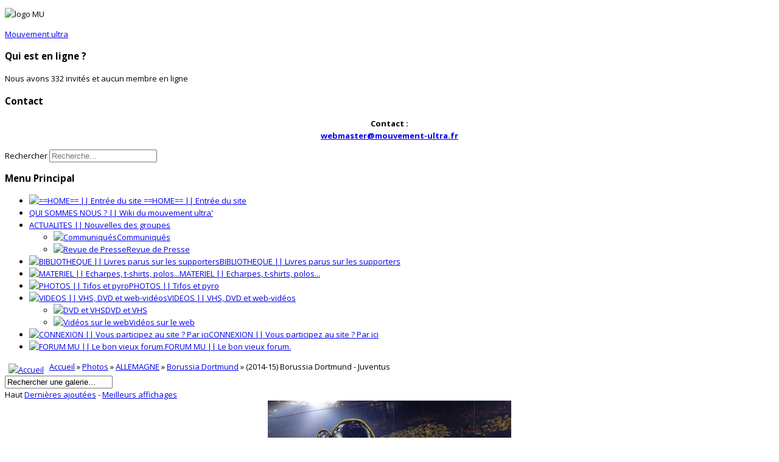

--- FILE ---
content_type: text/html; charset=utf-8
request_url: http://www.mouvement-ultra.fr/index.php/multimedia/tof-borussia/2014-15-borussia-dortmund-juventus-3583
body_size: 9455
content:

<!doctype html>
<html prefix="og: http://ogp.me/ns#" lang="fr-fr" dir="ltr">
	<head>
		
		<meta name="viewport" content="width=device-width, initial-scale=1, shrink-to-fit=no">
		<meta charset="utf-8" />
	<base href="http://www.mouvement-ultra.fr/index.php/multimedia/tof-borussia/2014-15-borussia-dortmund-juventus-3583" />
	<meta name="keywords" content="ultras, fans, supporters, france, football, kop, virage, curva, fondo, tribunes" />
	<meta name="author" content="Südtribüne" />
	<meta name="description" content="Photos" />
	<meta name="generator" content="Joomla! - Open Source Content Management" />
	<title>Photos - Catégorie: Borussia Dortmund - Image:  (2014-15) Borussia Dortmund - Juventus</title>
	<link href="/images/logo_MU.png" rel="shortcut icon" type="image/vnd.microsoft.icon" />
	<link href="http://www.mouvement-ultra.fr/index.php/component/search/?Itemid=464&amp;id=3583&amp;format=opensearch" rel="search" title="Valider Mouvement ultra Site officiel" type="application/opensearchdescription+xml" />
	<link href="https://cdnjs.cloudflare.com/ajax/libs/simple-line-icons/2.4.1/css/simple-line-icons.min.css" rel="stylesheet" />
	<link href="/components/com_k2/css/k2.css?v=2.14" rel="stylesheet" />
	<link href="http://www.mouvement-ultra.fr/media/joomgallery/css/joom_settings.css" rel="stylesheet" />
	<link href="http://www.mouvement-ultra.fr/media/joomgallery/css/joomgallery.css" rel="stylesheet" />
	<link href="/media/system/css/modal.css?80c51b1adeed575b35421e447e956405" rel="stylesheet" />
	<link href="//fonts.googleapis.com/css?family=Open Sans:100,100i,200,200i,300,300i,400,400i,500,500i,600,600i,700,700i,800,800i,900,900i&subset=cyrillic&display=swap" rel="stylesheet" media="none" onload="media=&quot;all&quot;" />
	<link href="//fonts.googleapis.com/css?family=Oswald:100,100i,200,200i,300,300i,400,400i,500,500i,600,600i,700,700i,800,800i,900,900i&subset=cyrillic&display=swap" rel="stylesheet" media="none" onload="media=&quot;all&quot;" />
	<link href="/templates/lt_news/css/bootstrap.min.css" rel="stylesheet" />
	<link href="/plugins/system/helixultimate/assets/css/system-j3.min.css" rel="stylesheet" />
	<link href="/templates/lt_news/css/font-awesome.min.css" rel="stylesheet" />
	<link href="/templates/lt_news/css/v4-shims.min.css" rel="stylesheet" />
	<link href="/templates/lt_news/css/template.css" rel="stylesheet" />
	<link href="/templates/lt_news/css/presets/default.css" rel="stylesheet" />
	<link href="/templates/lt_news/css/font-awesome5.min.css" rel="stylesheet" />
	<link href="/templates/lt_news/css/custom.css" rel="stylesheet" />
	<style>
body.site {background-image: url(/images/roots-football2.jpg);background-repeat: inherit;background-size: inherit;background-attachment: inherit;background-position: 50% 50%;}.mfp_default_skin_default .mfp_default_item .mfp_default_title a {
font-size: 0.7em !important;
}body{font-family: 'Open Sans', sans-serif;font-size: 13px;line-height: 1.56;text-decoration: none;}
@media (min-width:768px) and (max-width:991px){body{font-size: 14px;}
}
@media (max-width:767px){body{font-size: 13px;}
}
h1{font-family: 'Oswald', sans-serif;font-size: 13px;text-decoration: none;}
.sp-megamenu-parent > li > a, .sp-megamenu-parent > li > span, .sp-megamenu-parent .sp-dropdown li.sp-menu-item > a{font-family: 'Oswald', sans-serif;font-size: 13px;font-weight: 100;text-decoration: none;}
.menu.nav-pills > li > a, .menu.nav-pills > li > span, .menu.nav-pills .sp-dropdown li.sp-menu-item > a{font-family: 'Oswald', sans-serif;font-size: 13px;font-weight: 100;text-decoration: none;}

	</style>
	<script type="application/json" class="joomla-script-options new">{"csrf.token":"7ecc07418dd5d5fd6eddd3baa56a7c89","system.paths":{"root":"","base":""},"data":{"breakpoints":{"tablet":991,"mobile":480},"header":{"stickyOffset":"0"}}}</script>
	<script src="/media/jui/js/jquery.min.js?80c51b1adeed575b35421e447e956405"></script>
	<script src="/media/jui/js/jquery-noconflict.js?80c51b1adeed575b35421e447e956405"></script>
	<script src="/media/jui/js/jquery-migrate.min.js?80c51b1adeed575b35421e447e956405"></script>
	<script src="/media/k2/assets/js/k2.frontend.js?v=2.14&sitepath=/"></script>
	<script src="/media/system/js/mootools-core.js?80c51b1adeed575b35421e447e956405"></script>
	<script src="/media/system/js/core.js?80c51b1adeed575b35421e447e956405"></script>
	<script src="/media/system/js/mootools-more.js?80c51b1adeed575b35421e447e956405"></script>
	<script src="/media/system/js/modal.js?80c51b1adeed575b35421e447e956405"></script>
	<script src="http://www.mouvement-ultra.fr/media/joomgallery/js/detail.js"></script>
	<script src="/templates/lt_news/js/bootstrap.bundle.min.js"></script>
	<script src="/templates/lt_news/js/main.js"></script>
	<script src="/templates/lt_news/js/custom.js"></script>
	<script>
window.addEvent('domready', function(){
        new Fx.Accordion
        (
          $$('h4.joomgallery-toggler'),
          $$('div.joomgallery-slider'),
          {
            onActive: function(toggler, i)
            {
              toggler.addClass('joomgallery-toggler-down');
              toggler.removeClass('joomgallery-toggler');
            },
            onBackground: function(toggler, i)
            {
              toggler.addClass('joomgallery-toggler');
              toggler.removeClass('joomgallery-toggler-down');
            },
            duration         : 0,
            display          : 0,
            initialDisplayFx : 0,
            opacity          : 1,
            alwaysHide       : 0
           });
        });function joom_startslideshow() {
  document.jg_slideshow_form.submit();
}
document.onkeydown = joom_cursorchange;
		jQuery(function($) {
			SqueezeBox.initialize({});
			initSqueezeBox();
			$(document).on('subform-row-add', initSqueezeBox);

			function initSqueezeBox(event, container)
			{
				SqueezeBox.assign($(container || document).find('a.modal').get(), {
					parse: 'rel'
				});
			}
		});

		window.jModalClose = function () {
			SqueezeBox.close();
		};

		// Add extra modal close functionality for tinyMCE-based editors
		document.onreadystatechange = function () {
			if (document.readyState == 'interactive' && typeof tinyMCE != 'undefined' && tinyMCE)
			{
				if (typeof window.jModalClose_no_tinyMCE === 'undefined')
				{
					window.jModalClose_no_tinyMCE = typeof(jModalClose) == 'function'  ?  jModalClose  :  false;

					jModalClose = function () {
						if (window.jModalClose_no_tinyMCE) window.jModalClose_no_tinyMCE.apply(this, arguments);
						tinyMCE.activeEditor.windowManager.close();
					};
				}

				if (typeof window.SqueezeBoxClose_no_tinyMCE === 'undefined')
				{
					if (typeof(SqueezeBox) == 'undefined')  SqueezeBox = {};
					window.SqueezeBoxClose_no_tinyMCE = typeof(SqueezeBox.close) == 'function'  ?  SqueezeBox.close  :  false;

					SqueezeBox.close = function () {
						if (window.SqueezeBoxClose_no_tinyMCE)  window.SqueezeBoxClose_no_tinyMCE.apply(this, arguments);
						tinyMCE.activeEditor.windowManager.close();
					};
				}
			}
		};
		template="lt_news";
	</script>
	</head>
	<body class="site helix-ultimate hu com_joomgallery com-joomgallery view-detail layout-default task-none itemid-464 fr-fr ltr layout-boxed offcanvas-init offcanvs-position-left">

		
		
		<div class="body-wrapper">
			<div class="body-innerwrapper">
								
<header id="sp-header" >

						<div class="container">
				<div class="container-inner">
			
	
<div class="row">
	<div id="sp-logo" class="col-lg-3 "><div class="sp-column  d-flex align-items-center"><div class="sp-module "><div class="sp-module-content">

<div class="custom"  >
	<p><img src="/images/logo_MU.png" alt="logo MU" width="217" height="191" /></p></div>
</div></div><a id="offcanvas-toggler" aria-label="Menu" class="offcanvas-toggler-left d-flex align-items-center" href="#" aria-hidden="true" title="Menu"><div class="burger-icon"><span></span><span></span><span></span></div></a><span class="logo"><a href="/">Mouvement ultra</a></span></div></div><div id="sp-toolbar-r" class="col-lg-6 "><div class="sp-column  d-flex align-items-center"><div class="sp-module "><h3 class="sp-module-title">Qui est en ligne ?</h3><div class="sp-module-content">
			<p>Nous avons 332&#160;invités et aucun membre en ligne</p>

</div></div><div class="sp-module "><h3 class="sp-module-title">Contact</h3><div class="sp-module-content">

<div class="custom"  >
	<p style="text-align: center;"><strong><strong>Contact</strong> :<span style="text-decoration: underline;"><br /><a href="mailto:webmaster@mouvement-ultra.fr">webmaster@mouvement-ultra.fr</a></span></strong></p></div>
</div></div></div></div><div id="sp-search" class="col-lg-3 "><div class="sp-column  d-flex align-items-center"><div class="sp-module "><div class="sp-module-content"><div class="search">
	<form action="/index.php/multimedia" method="post">
		<label for="mod-search-searchword97" class="hide-label">Rechercher</label> <input name="searchword" id="mod-search-searchword97" class="form-control" type="search" placeholder="Recherche...">		<input type="hidden" name="task" value="search">
		<input type="hidden" name="option" value="com_search">
		<input type="hidden" name="Itemid" value="464">
	</form>
</div>
</div></div></div></div></div>
							</div>
			</div>
			
	</header>

<section id="sp-main-body" >

									
	
<div class="row">
	<aside id="sp-menu" class="col-lg-4 "><div class="sp-column "><div class="sp-module _menu"><h3 class="sp-module-title">Menu Principal</h3><div class="sp-module-content"><ul class="menu">
<li class="item-87 default"><a href="/index.php" title="Accueil"><img src="/images/M_images/home.png" alt=" ==HOME== || Entrée du site" /><span class="image-title"> ==HOME== || Entrée du site</span></a></li><li class="item-37"><a href="/index.php/qui-sommes-nous" >QUI SOMMES NOUS ? || Wiki du mouvement ultra'</a></li><li class="item-50 menu-deeper menu-parent"><a href="/index.php/tinformations" title="Actualités">ACTUALITES || Nouvelles des groupes</a><ul class="menu-child"><li class="item-145"><a href="/index.php/tinformations/comm" ><img src="/images/M_images/communique.png" alt="Communiqués" /><span class="image-title">Communiqués</span></a></li><li class="item-77"><a href="/index.php/tinformations/revue-presse" title="Revue de Presse"><img src="/images/M_images/presse.png" alt="Revue de Presse" /><span class="image-title">Revue de Presse</span></a></li></ul></li><li class="item-75"><a href="/index.php/livres-menu" title="Bibliothèque"><img src="/images/M_images/livre.png" alt="BIBLIOTHEQUE || Livres parus sur les supporters" /><span class="image-title">BIBLIOTHEQUE || Livres parus sur les supporters</span></a></li><li class="item-84"><a href="/index.php/matos" ><img src="/images/M_images/table.png" alt="MATERIEL || Echarpes, t-shirts, polos..." /><span class="image-title">MATERIEL || Echarpes, t-shirts, polos...</span></a></li><li class="item-143"><a href="/index.php/photos" ><img src="/images/M_images/photo.png" alt="PHOTOS || Tifos et pyro" /><span class="image-title">PHOTOS || Tifos et pyro</span></a></li><li class="item-240 menu-deeper menu-parent"><a href="/index.php/videos" title="videos"><img src="/images/M_images/videos.png" alt="VIDEOS || VHS, DVD et web-vidéos" /><span class="image-title">VIDEOS || VHS, DVD et web-vidéos</span></a><ul class="menu-child"><li class="item-80"><a href="/index.php/videos/video-vhs" ><img src="/images/M_images/dvd.jpg" alt="DVD et VHS" /><span class="image-title">DVD et VHS</span></a></li><li class="item-86"><a href="/index.php/videos/videos-online" ><img src="/images/M_images/youtube.png" alt="Vidéos sur le web" /><span class="image-title">Vidéos sur le web</span></a></li></ul></li><li class="item-142"><a href="/index.php/connexion" ><img src="/images/M_images/lock-icon.png" alt="CONNEXION || Vous participez au site ? Par ici" /><span class="image-title">CONNEXION || Vous participez au site ? Par ici</span></a></li><li class="item-57"><a href="http://forum.mouvement-ultra.fr/" title="forum" target="_blank" rel="noopener noreferrer"><img src="/images/M_images/forum.png" alt="FORUM MU || Le bon vieux forum." /><span class="image-title">FORUM MU || Le bon vieux forum.</span></a></li></ul>
</div></div></div></aside>
<div id="sp-component" class="col-lg-8 ">
	<div class="sp-column ">
		<div id="system-message-container" aria-live="polite">
			</div>


		
		
<div class="gallery">
  <div class="jg_pathway" >
    <a href="/index.php/multimedia">
      <img src="http://www.mouvement-ultra.fr/media/joomgallery/images/home.png" alt="Accueil" class="pngfile jg_icon jg-icon-home" hspace="6" border="0" align="middle" /></a>
    <a href="/index.php/multimedia" class="jg_pathitem">Accueil</a> &raquo; <a href="/index.php/multimedia/photos" class="jg_pathitem">Photos</a> &raquo; <a href="/index.php/multimedia/tof-allemagne" class="jg_pathitem">ALLEMAGNE</a> &raquo; <a href="/index.php/multimedia/tof-borussia" class="jg_pathitem">Borussia Dortmund</a> &raquo; (2014-15) Borussia Dortmund - Juventus  </div>
  <div class="jg_search">
    <form action="/index.php/multimedia/search" method="post">
      <input title="Rechercher une galerie..." type="text" name="sstring" class="inputbox" onblur="if(this.value=='') this.value='Rechercher une galerie...';" onfocus="if(this.value=='Rechercher une galerie...') this.value='';" value="Rechercher une galerie..." />
    </form>
  </div>
  <div class="jg_toplist">
    Haut    <a href="/index.php/multimedia/dernieres-ajoutees">
      Dernières ajoutées</a>
    -
    <a href="/index.php/multimedia/meilleurs-affichages">
      Meilleurs affichages</a>
  </div>
  <a name="joomimg"></a>
  <div id="jg_dtl_photo" class="jg_dtl_photo" style="text-align:center;">
    <a title="(2014-15) Borussia Dortmund - Juventus" href="/index.php/multimedia/image?view=image&amp;format=raw&amp;type=orig&amp;id=3583" target="_blank">
      <img src="/index.php/multimedia/image?view=image&amp;format=raw&amp;type=img&amp;id=3583" class="jg_photo" id="jg_photo_big" width="400" height="239" alt="(2014-15) Borussia Dortmund - Juventus"  />
    </a>
  </div>
  <div class="jg_displaynone">
    <form name="jg_slideshow_form" target="_top" method="post" action="">
      <input type="hidden" name="jg_number" value="3583" readonly="readonly" />
      <input type="hidden" name="slideshow" value="1" readonly="readonly" />
    </form>
  </div>
  <div class="jg_displaynone" id="jg_displaynone">
    <a href="javascript:joom_startslideshow()" class="hasHint" title="&lt;div class=&quot;tip-title&quot;&gt;Diaporama&lt;/div&gt;&lt;div class=&quot;tip-text&quot;&gt;Lire&lt;/div&gt;">
      <img src="http://www.mouvement-ultra.fr/media/joomgallery/images/control_play.png" alt="Lire" class="pngfile jg_icon jg-icon-control_play" /></a>
    <a href="javascript:photo.goon()" style="visibility:hidden; display:inline;"></a>
    <span class="hasHint" title="&lt;div class=&quot;tip-title&quot;&gt;Diaporama&lt;/div&gt;&lt;div class=&quot;tip-text&quot;&gt;Stop&lt;/div&gt;">
      <img src="http://www.mouvement-ultra.fr/media/joomgallery/images/control_stop_gr.png" alt="Voir en plein écran" class="pngfile jg_icon jg-icon-control_stop_gr" />    </span>
  </div>
  <div class="jg_detailnavislide" id="jg_detailnavislide">
    <div class="jg_no_script">
      [Activer le JavaScript afin de voir le diaporama]    </div>
  </div>
  <script type="text/javascript">
    document.getElementById('jg_displaynone').className = 'jg_detailnavislide';
    document.getElementById('jg_detailnavislide').className = 'jg_displaynone';
  </script>
  <div class="jg_detailnavi">
    <div class="jg_detailnaviprev">
      <form  name="form_jg_back_link" action="/index.php/multimedia/tof-borussia/2014-15-borussia-dortmund-eintracht-francfort-3716#joomimg">
        <input type="hidden" name="jg_back_link" readonly="readonly" />
      </form>
      <a href="/index.php/multimedia/tof-borussia/2014-15-borussia-dortmund-eintracht-francfort-3716#joomimg">
        <img src="http://www.mouvement-ultra.fr/media/joomgallery/images/arrow_left.png" alt="Précédente" class="pngfile jg_icon jg-icon-arrow_left" /></a>
      <a href="/index.php/multimedia/tof-borussia/2014-15-borussia-dortmund-eintracht-francfort-3716#joomimg">
        Précédente</a>
      <br />Image 19 sur 42      &nbsp;
    </div>
    <div class="jg_iconbar">
      <a title="(2014-15) Borussia Dortmund - Juventus" href="/index.php/multimedia/image?view=image&amp;format=raw&amp;type=orig&amp;id=3583" target="_blank">
        <img src="http://www.mouvement-ultra.fr/media/joomgallery/images/zoom.png" alt="Voir en plein écran" class="pngfile jg_icon jg-icon-zoom" /></a>
      <a href="/index.php/multimedia?task=download&amp;id=3583" class="hasHint" title="&lt;div class=&quot;tip-title&quot;&gt;Télécharger&lt;/div&gt;&lt;div class=&quot;tip-text&quot;&gt;Cliquez pour télécharger cette image. &lt;/div&gt;">
        <img src="http://www.mouvement-ultra.fr/media/joomgallery/images/download.png" alt="Télécharger" class="pngfile jg_icon jg-icon-download" /></a>
      <a href="/index.php/multimedia?view=report&amp;id=3583&amp;tmpl=component" class="modal hasHint" title="&lt;div class=&quot;tip-title&quot;&gt;Signaler cette image&lt;/div&gt;&lt;div class=&quot;tip-text&quot;&gt;Si vous souhaitez que cette image soit supprimée ou censurée vous pouvez en faire la demande ici en envoyant un commentaire.&lt;/div&gt;" rel="{handler:'iframe'}"><!--, size:{x:200,y:100}-->
        <img src="http://www.mouvement-ultra.fr/media/joomgallery/images/exclamation.png" alt="Signaler cette image" class="pngfile jg_icon jg-icon-exclamation" /></a>
          </div>
    <div class="jg_detailnavinext">
      <form name="form_jg_forward_link" action="/index.php/multimedia/tof-borussia/2014-15-borussia-dortmund-juventus-2-3584#joomimg">
        <input type="hidden" name="jg_forward_link" readonly="readonly" />
      </form>
      <a href="/index.php/multimedia/tof-borussia/2014-15-borussia-dortmund-juventus-2-3584#joomimg">
        Suivante</a>
      <a href="/index.php/multimedia/tof-borussia/2014-15-borussia-dortmund-juventus-2-3584#joomimg">
        <img src="http://www.mouvement-ultra.fr/media/joomgallery/images/arrow_right.png" alt="Suivante" class="pngfile jg_icon jg-icon-arrow_right" /></a>
      <br />Image 21 sur 42      &nbsp;
    </div>
  </div>
  <div class="jg_minis">
          <a title="(2005-06) Borussia Dortmund - Schalke" href="/index.php/multimedia/tof-borussia/0506-dortmund-schalke#joomimg">
            <img src="http://www.mouvement-ultra.fr/images/joomgallery/thumbnails/photos_178/allemagne_11/borussia_dortmund_61/xxxx-xx_borussia_dortmund_-_xxxxx_1_20150301_1152873320.jpg" class="jg_minipic" alt="(2005-06) Borussia Dortmund - Schalke" loading="lazy" /></a>
          <a title="(2011-12) Borussia Dortmund - Bayern Munchen" href="/index.php/multimedia/tof-borussia/2011-12-borussia-dortmund-bayern-munchen-1278#joomimg">
            <img src="http://www.mouvement-ultra.fr/images/joomgallery/thumbnails/photos_178/allemagne_11/borussia_dortmund_61/2011-12_borussia_dortmund_-_bayern_munchen_20121226_1174273899.jpg" class="jg_minipic" alt="(2011-12) Borussia Dortmund - Bayern Munchen" loading="lazy" /></a>
          <a title="(2012-13) Borussia Dortmund - Ajax Amsterdam" href="/index.php/multimedia/tof-borussia/2012-13-borussia-dortmund-ajax-amsterdam-1236#joomimg">
            <img src="http://www.mouvement-ultra.fr/images/joomgallery/thumbnails/photos_178/allemagne_11/borussia_dortmund_61/2012-13_borussia_dortmund_-_ajax_amsterdam_20121209_1067039684.jpg" class="jg_minipic" alt="(2012-13) Borussia Dortmund - Ajax Amsterdam" loading="lazy" /></a>
          <a title="(2012-13) Borussia Dortmund - Malaga" href="/index.php/multimedia/tof-borussia/2012-13-borussia-dortmund-malaga-1606#joomimg">
            <img src="http://www.mouvement-ultra.fr/images/joomgallery/thumbnails/photos_178/allemagne_11/borussia_dortmund_61/2012-13_borussia_dortmund_-_malaga_20130413_1410567890.jpg" class="jg_minipic" alt="(2012-13) Borussia Dortmund - Malaga" loading="lazy" /></a>
          <a title="(2012-13) Borussia Dortmund - Manchester City" href="/index.php/multimedia/tof-borussia/2012-13-borussia-dortmund-manchester-city-1222#joomimg">
            <img src="http://www.mouvement-ultra.fr/images/joomgallery/thumbnails/photos_178/allemagne_11/borussia_dortmund_61/2012-13_borussia_dortmund_-_manchester_city_20121206_1934966826.jpg" class="jg_minipic" alt="(2012-13) Borussia Dortmund - Manchester City" loading="lazy" /></a>
          <a title="(2012-13) Borussia Dortmund -Shakhtar Donetsk" href="/index.php/multimedia/tof-borussia/2012-13-borussia-dortmund-shakhtar-donetsk-2-3548#joomimg">
            <img src="http://www.mouvement-ultra.fr/images/joomgallery/thumbnails/photos_178/allemagne_11/borussia_dortmund_61/xxxx-xx_borussia_dortmund_-_xxxxx_2_20150301_1335656207.jpg" class="jg_minipic" alt="(2012-13) Borussia Dortmund -Shakhtar Donetsk" loading="lazy" /></a>
          <a title="(2012-13) Dortmund - Schalke" href="/index.php/multimedia/tof-borussia/2012-13-dortmund-schalke-1171#joomimg">
            <img src="http://www.mouvement-ultra.fr/images/joomgallery/thumbnails/photos_178/allemagne_11/borussia_dortmund_61/2012-13_dortmund_-_schalke_20121116_1550776856.jpg" class="jg_minipic" alt="(2012-13) Dortmund - Schalke" loading="lazy" /></a>
          <a title="(2012-13) Schalke 04 - Borussia Dortmund" href="/index.php/multimedia/tof-borussia/2012-13-schalke-04-borussia-dortmund-1548#joomimg">
            <img src="http://www.mouvement-ultra.fr/images/joomgallery/thumbnails/photos_178/allemagne_11/borussia_dortmund_61/2012-13_schalke_04_-_borussia_dortmund_20130321_1425641098.jpg" class="jg_minipic" alt="(2012-13) Schalke 04 - Borussia Dortmund" loading="lazy" /></a>
          <a title="(2013-14) Bayern Munchen - Dortmund" href="/index.php/multimedia/tof-borussia/2013-14-bayern-munchen-dortmund-2435#joomimg">
            <img src="http://www.mouvement-ultra.fr/images/joomgallery/thumbnails/photos_178/allemagne_11/borussia_dortmund_61/2013-14_bayern_munchen_-_dortmund_20140610_1371485597.jpg" class="jg_minipic" alt="(2013-14) Bayern Munchen - Dortmund" loading="lazy" /></a>
          <a title="(2013-14) Borussia Dortmund - Hamburg" href="/index.php/multimedia/tof-borussia/2013-14-borussia-dortmund-hamburg-1960#joomimg">
            <img src="http://www.mouvement-ultra.fr/images/joomgallery/thumbnails/photos_178/allemagne_11/borussia_dortmund_61/2013-14_borussia_dortmund_-_hamburg_20131004_1877197845.jpg" class="jg_minipic" alt="(2013-14) Borussia Dortmund - Hamburg" loading="lazy" /></a>
          <a title="(2013-14) Eintracht Frankfurt - Borussia Dortmund" href="/index.php/multimedia/tof-borussia/2013-14-eintracht-frankfurt-borussia-dortmund-1915#joomimg">
            <img src="http://www.mouvement-ultra.fr/images/joomgallery/thumbnails/photos_178/allemagne_11/borussia_dortmund_61/2013-14_eintracht_frankfurt_-_borussia_dortmund_20130915_1850070523.jpg" class="jg_minipic" alt="(2013-14) Eintracht Frankfurt - Borussia Dortmund" loading="lazy" /></a>
          <a title="(2013-14) Napoli - Borussia Dortmund" href="/index.php/multimedia/tof-borussia/2013-14-napoli-borussia-dortmund-1927#joomimg">
            <img src="http://www.mouvement-ultra.fr/images/joomgallery/thumbnails/photos_178/allemagne_11/borussia_dortmund_61/2013-14_napoli_-_borussia_dortmund_20130919_1604278703.jpg" class="jg_minipic" alt="(2013-14) Napoli - Borussia Dortmund" loading="lazy" /></a>
          <a title="(2013-14) Napoli - Borussia Dortmund" href="/index.php/multimedia/tof-borussia/2013-14-napoli-borussia-dortmund-1928#joomimg">
            <img src="http://www.mouvement-ultra.fr/images/joomgallery/thumbnails/photos_178/allemagne_11/borussia_dortmund_61/2013-14_napoli_-_borussia_dortmund_20130919_1542575592.jpg" class="jg_minipic" alt="(2013-14) Napoli - Borussia Dortmund" loading="lazy" /></a>
          <a title="(2013-14) Napoli - Borussia Dortmund" href="/index.php/multimedia/tof-borussia/2013-14-napoli-borussia-dortmund-1929#joomimg">
            <img src="http://www.mouvement-ultra.fr/images/joomgallery/thumbnails/photos_178/allemagne_11/borussia_dortmund_61/2013-14_napoli_-_borussia_dortmund_20130919_1539274237.jpg" class="jg_minipic" alt="(2013-14) Napoli - Borussia Dortmund" loading="lazy" /></a>
          <a title="(2013-14) Zenith St Petersbourg - Borussia Dortmund" href="/index.php/multimedia/tof-borussia/2013-14-zenit-st-petersbourg-borussia-dortmund-2198#joomimg">
            <img src="http://www.mouvement-ultra.fr/images/joomgallery/thumbnails/photos_178/allemagne_11/borussia_dortmund_61/2013-14_zenit_st_petersbourg_-_borussia_dortmund_20140228_1574730303.jpg" class="jg_minipic" alt="(2013-14) Zenith St Petersbourg - Borussia Dortmund" loading="lazy" /></a>
          <a title="(2014-15) Anderlecht - Borussia Dortmund" href="/index.php/multimedia/tof-borussia/2014-15-anderlecht-borussia-dortmund-2560#joomimg">
            <img src="http://www.mouvement-ultra.fr/images/joomgallery/thumbnails/photos_178/allemagne_11/borussia_dortmund_61/2014-15_anderlecht_-_borussia_dortmund_20141010_1189808324.jpg" class="jg_minipic" alt="(2014-15) Anderlecht - Borussia Dortmund" loading="lazy" /></a>
          <a title="(2014-15) Borussia Dortmund - Ausbourg" href="/index.php/multimedia/tof-borussia/2014-15-borussia-dortmund-ausbourg-3546#joomimg">
            <img src="http://www.mouvement-ultra.fr/images/joomgallery/thumbnails/photos_178/allemagne_11/borussia_dortmund_61/2014-15_borussia_dortmund_-_ausbourg_20150301_1543295433.jpg" class="jg_minipic" alt="(2014-15) Borussia Dortmund - Ausbourg" loading="lazy" /></a>
          <a title="(2014-15) Borussia Dortmund - Bayern Munich" href="/index.php/multimedia/tof-borussia/2014-15-borussia-dortmund-bayern-munich-3676#joomimg">
            <img src="http://www.mouvement-ultra.fr/images/joomgallery/thumbnails/photos_178/allemagne_11/borussia_dortmund_61/2014-15_borussia_dortmund_-_bayern_munich_20150412_2069367656.jpg" class="jg_minipic" alt="(2014-15) Borussia Dortmund - Bayern Munich" loading="lazy" /></a>
          <a title="(2014-15) Borussia Dortmund - Eintracht Francfort" href="/index.php/multimedia/tof-borussia/2014-15-borussia-dortmund-eintracht-francfort-3716#joomimg">
            <img src="http://www.mouvement-ultra.fr/images/joomgallery/thumbnails/photos_178/allemagne_11/borussia_dortmund_61/2014-15_borussia_dortmund_-_eintracht_francfort_20150507_2086908488.jpg" class="jg_minipic" alt="(2014-15) Borussia Dortmund - Eintracht Francfort" loading="lazy" /></a>
          <a title="(2014-15) Borussia Dortmund - Juventus" href="/index.php/multimedia/tof-borussia/2014-15-borussia-dortmund-juventus-3583#joomimg">
            <img src="http://www.mouvement-ultra.fr/images/joomgallery/thumbnails/photos_178/allemagne_11/borussia_dortmund_61/2014-15_borussia_dortmund_-_juventus_20150319_1002829489.jpg" id="jg_mini_akt" class="jg_minipic" alt="(2014-15) Borussia Dortmund - Juventus" loading="lazy" /></a>
          <a title="(2014-15) Borussia Dortmund - Juventus_2" href="/index.php/multimedia/tof-borussia/2014-15-borussia-dortmund-juventus-2-3584#joomimg">
            <img src="http://www.mouvement-ultra.fr/images/joomgallery/thumbnails/photos_178/allemagne_11/borussia_dortmund_61/2014-15_borussia_dortmund_-_juventus_2_20150319_2037577500.jpeg" class="jg_minipic" alt="(2014-15) Borussia Dortmund - Juventus_2" loading="lazy" /></a>
          <a title="(2014-15) Borussia Dortmund - Mainz" href="/index.php/multimedia/tof-borussia/2014-15-borussia-dortmund-mainz-3545#joomimg">
            <img src="http://www.mouvement-ultra.fr/images/joomgallery/thumbnails/photos_178/allemagne_11/borussia_dortmund_61/2014-15_borussia_dortmund_-_mainz_20150301_1182232345.jpg" class="jg_minipic" alt="(2014-15) Borussia Dortmund - Mainz" loading="lazy" /></a>
          <a title="(2014-15) Borussia Dortmund - Wolfsburg (CA)" href="/index.php/multimedia/tof-borussia/2014-15-borussia-dortmund-wolfsburg-3787#joomimg">
            <img src="http://www.mouvement-ultra.fr/images/joomgallery/thumbnails/photos_178/allemagne_11/borussia_dortmund_61/2014-15_borussia_dortmund_-_wolfsburg_20150601_1337142518.jpg" class="jg_minipic" alt="(2014-15) Borussia Dortmund - Wolfsburg (CA)" loading="lazy" /></a>
          <a title="(2014-15) Hertha Berlin - Borussia Dortmund" href="/index.php/multimedia/tof-borussia/2014-15-hertha-berlin-borussia-dortmund-2866#joomimg">
            <img src="http://www.mouvement-ultra.fr/images/joomgallery/thumbnails/photos_178/allemagne_11/borussia_dortmund_61/2014-15_hertha_berlin_-_borussia_dortmund_20141214_2044491693.jpg" class="jg_minipic" alt="(2014-15) Hertha Berlin - Borussia Dortmund" loading="lazy" /></a>
          <a title="(2014-15) Sankt Pauli - Borussia Dortmund (CA)" href="/index.php/multimedia/tof-borussia/2014-15-sankt-pauli-borussia-dortmund-ca-2696#joomimg">
            <img src="http://www.mouvement-ultra.fr/images/joomgallery/thumbnails/photos_178/allemagne_11/borussia_dortmund_61/2014-15_sankt_pauli_-_borussia_dortmund_ca_20141101_1836628047.jpg" class="jg_minipic" alt="(2014-15) Sankt Pauli - Borussia Dortmund (CA)" loading="lazy" /></a>
          <a title="(2015-16) Hertha Berlin - Borussia Dortmund" href="/index.php/multimedia/tof-borussia/2015-16-hertha-berlin-borussia-dortmund-4299#joomimg">
            <img src="http://www.mouvement-ultra.fr/images/joomgallery/thumbnails/photos_178/allemagne_11/borussia_dortmund_61/2015-16_hertha_berlin_-_borussia_dortmund_20160225_1283517177.jpg" class="jg_minipic" alt="(2015-16) Hertha Berlin - Borussia Dortmund" loading="lazy" /></a>
          <a title="(2015-16) Liverpool - Borussia Dortmund" href="/index.php/multimedia/tof-borussia/2015-16-liverpool-borussia-dortmund-4507#joomimg">
            <img src="http://www.mouvement-ultra.fr/images/joomgallery/thumbnails/photos_178/allemagne_11/borussia_dortmund_61/2015-16_liverpool_-_borussia_dortmund_20160420_1434646693.jpg" class="jg_minipic" alt="(2015-16) Liverpool - Borussia Dortmund" loading="lazy" /></a>
          <a title="(2015-16) Tottenham - Borussia Dortmund" href="/index.php/multimedia/tof-borussia/2015-16-tottenham-borussia-dortmund-4375#joomimg">
            <img src="http://www.mouvement-ultra.fr/images/joomgallery/thumbnails/photos_178/allemagne_11/borussia_dortmund_61/2015-16_tottenham_-_borussia_dortmund_20160325_1192695160.jpg" class="jg_minipic" alt="(2015-16) Tottenham - Borussia Dortmund" loading="lazy" /></a>
          <a title="(2015-16) Wolfsberger - Borussia Dortmund" href="/index.php/multimedia/tof-borussia/2015-16-wolfsberger-borussia-dortmund-4116#joomimg">
            <img src="http://www.mouvement-ultra.fr/images/joomgallery/thumbnails/photos_178/allemagne_11/borussia_dortmund_61/2015-16_wolfsberger_-_borussia_dortmund_20150927_1553233655.jpg" class="jg_minipic" alt="(2015-16) Wolfsberger - Borussia Dortmund" loading="lazy" /></a>
          <a title="(2016-17) Borussia Dortmund - Leipzig" href="/index.php/multimedia/tof-borussia/2016-17-borussia-dortmund-leipzig-4948#joomimg">
            <img src="http://www.mouvement-ultra.fr/images/joomgallery/thumbnails/photos_178/allemagne_11/borussia_dortmund_61/2016-17_borussia_dortmund_-_leipzig_20170204_1552771944.jpg" class="jg_minipic" alt="(2016-17) Borussia Dortmund - Leipzig" loading="lazy" /></a>
          <a title="(2016-17) Borussia Dortmund - Monaco" href="/index.php/multimedia/tof-borussia/2016-17-borussia-dortmund-monaco-5116#joomimg">
            <img src="http://www.mouvement-ultra.fr/images/joomgallery/thumbnails/photos_178/allemagne_11/borussia_dortmund_61/2016-17_borussia_dortmund_-_monaco_20180901_1088428720.jpg" class="jg_minipic" alt="(2016-17) Borussia Dortmund - Monaco" loading="lazy" /></a>
          <a title="(2016-17) Legia Varsovie - Borussia Dortmund" href="/index.php/multimedia/tof-borussia/2016-17-legia-varsovie-borussia-dortmund-4730#joomimg">
            <img src="http://www.mouvement-ultra.fr/images/joomgallery/thumbnails/photos_178/allemagne_11/borussia_dortmund_61/2016-17_legia_varsovie_-_borussia_dortmund_20160917_1792704269.jpg" class="jg_minipic" alt="(2016-17) Legia Varsovie - Borussia Dortmund" loading="lazy" /></a>
          <a title="(2016-17) Mainz - Borussia Dortmund" href="/index.php/multimedia/tof-borussia/2016-17-mainz-borussia-dortmund-4940#joomimg">
            <img src="http://www.mouvement-ultra.fr/images/joomgallery/thumbnails/photos_178/allemagne_11/borussia_dortmund_61/2016-17_mainz_-_borussia_dortmund_20170204_1311685524.jpg" class="jg_minipic" alt="(2016-17) Mainz - Borussia Dortmund" loading="lazy" /></a>
          <a title="(2019-20) Borussia Dortmund - Eintracht Frankfurt" href="/index.php/multimedia/tof-borussia/2019-20-borussia-dortmund-eintracht-frankfurt-5295#joomimg">
            <img src="http://www.mouvement-ultra.fr/images/joomgallery/thumbnails/photos_178/allemagne_11/borussia_dortmund_61/2019-20_borussia_dortmund_-_eintracht_frankfurt_20200601_1382439250.jpg" class="jg_minipic" alt="(2019-20) Borussia Dortmund - Eintracht Frankfurt" loading="lazy" /></a>
          <a title="(2021-22) Ajax Amsterdam - Borussia Dortmund" href="/index.php/multimedia/tof-borussia/2021-22-ajax-amsterdam-borussia-dortmund-5410#joomimg">
            <img src="http://www.mouvement-ultra.fr/images/joomgallery/thumbnails/photos_178/allemagne_11/borussia_dortmund_61/2021-22_ajax_amsterdam_-_borussia_dortmund_20211020_1992282107.jpg" class="jg_minipic" alt="(2021-22) Ajax Amsterdam - Borussia Dortmund" loading="lazy" /></a>
          <a title="(2021-22) Borussia Dortmund - Ajax Amsterdam" href="/index.php/multimedia/tof-borussia/2021-22-borussia-dortmund-ajax-amsterdam-5436#joomimg">
            <img src="http://www.mouvement-ultra.fr/images/joomgallery/thumbnails/photos_178/allemagne_11/borussia_dortmund_61/2021-22_borussia_dortmund_-_ajax_amsterdam_20211105_1543795882.jpg" class="jg_minipic" alt="(2021-22) Borussia Dortmund - Ajax Amsterdam" loading="lazy" /></a>
          <a title="(2021-22) Borussia Dortmund - Hertha Berlin_1" href="/index.php/multimedia/tof-borussia/2021-22-borussia-dortmund-hertha-berlin-1-5687#joomimg">
            <img src="http://www.mouvement-ultra.fr/images/joomgallery/thumbnails/photos_178/allemagne_11/borussia_dortmund_61/2021-22_borussia_dortmund_-_hertha_berlin_1_20220628_1318569392.jpg" class="jg_minipic" alt="(2021-22) Borussia Dortmund - Hertha Berlin_1" loading="lazy" /></a>
          <a title="(2021-22) Borussia Dortmund - Leipzig" href="/index.php/multimedia/tof-borussia/2021-22-borussia-dortmund-leipzig-5556#joomimg">
            <img src="http://www.mouvement-ultra.fr/images/joomgallery/thumbnails/photos_178/allemagne_11/borussia_dortmund_61/2021-22_borussia_dortmund_-_leipzig_20220414_2012142661.jpg" class="jg_minipic" alt="(2021-22) Borussia Dortmund - Leipzig" loading="lazy" /></a>
          <a title="(2021-22) Borussia Dortmund - Leipzig_2" href="/index.php/multimedia/tof-borussia/2021-22-borussia-dortmund-leipzig-2-5580#joomimg">
            <img src="http://www.mouvement-ultra.fr/images/joomgallery/thumbnails/photos_178/allemagne_11/borussia_dortmund_61/2021-22_borussia_dortmund_-_leipzig_2_20220417_1249373188.jpg" class="jg_minipic" alt="(2021-22) Borussia Dortmund - Leipzig_2" loading="lazy" /></a>
          <a title="(2021-22) Stuttgart - Borussia Dortmund" href="/index.php/multimedia/tof-borussia/2021-22-stuttgart-borussia-dortmund-5557#joomimg">
            <img src="http://www.mouvement-ultra.fr/images/joomgallery/thumbnails/photos_178/allemagne_11/borussia_dortmund_61/2021-22_stuttgart_-_borussia_dortmund_20220414_1571613363.jpg" class="jg_minipic" alt="(2021-22) Stuttgart - Borussia Dortmund" loading="lazy" /></a>
          <a title="(2022-23) Borussia Dortmund - Chelsea" href="/index.php/multimedia/tof-borussia/2022-23-borussia-dortmund-chelsea-5981#joomimg">
            <img src="http://www.mouvement-ultra.fr/images/joomgallery/thumbnails/photos_178/allemagne_11/borussia_dortmund_61/2022-23_borussia_dortmund_-_chelsea_20230219_1358857721.jpg" class="jg_minipic" alt="(2022-23) Borussia Dortmund - Chelsea" loading="lazy" /></a>
          <a title="(2022-23) Borussia Mönchengladbach - Borussia Dortmund" href="/index.php/multimedia/tof-borussia/2022-23-borussia-moenchengladbach-borussia-dortmund-5788#joomimg">
            <img src="http://www.mouvement-ultra.fr/images/joomgallery/thumbnails/photos_178/allemagne_11/borussia_dortmund_61/2022-23_borussia_moenchengladbach_-_borussia_dortmund_20221116_1615706784.jpg" class="jg_minipic" alt="(2022-23) Borussia Mönchengladbach - Borussia Dortmund" loading="lazy" /></a>
  </div>
  <div>
    <h3 class="jg_imgtitle" id="jg_photo_title">
      (2014-15) Borussia Dortmund - Juventus    </h3>
  </div>
  <div class="well well-small jg_details">
    <div class="jg-details-header">
      <h4 class="joomgallery-toggler">
        Informations sur l'image      </h4>
    </div>
        <div class="joomgallery-slider">
      <div class="jg_row2">
        <div class="jg_photo_left">
          Description        </div>
        <div class="jg_photo_right" id="jg_photo_description">
          1/8 finale retour Champions League        </div>
      </div>
      <div class="jg_row1">
        <div class="jg_photo_left">
          Date        </div>
        <div class="jg_photo_right" id="jg_photo_date">
          jeudi 19 mars 2015        </div>
      </div>
      <div class="jg_row2">
        <div class="jg_photo_left">
          Visites        </div>
        <div class="jg_photo_right" id="jg_photo_hits">
          12924        </div>
      </div>
      <div class="jg_row1">
        <div class="jg_photo_left">
          Downloads        </div>
        <div class="jg_photo_right" id="jg_photo_downloads">
          3414        </div>
      </div>
      <div class="jg_row2">
        <div class="jg_photo_left">
          Taille du fichier        </div>
        <div class="jg_photo_right" id="jg_photo_filesizedtl">
          107.90 KB (400 x 239 px)        </div>
      </div>
      <div class="jg_row1">
        <div class="jg_photo_left">
          Auteur        </div>
        <div class="jg_photo_right" id="jg_photo_author">
          Südtribüne        </div>
      </div>
      <div class="jg_row2">
        <div class="jg_photo_left">
          Taille du fichier d'origine        </div>
        <div class="jg_photo_right" id="jg_photo_filesizeorg">
          143.95 KB (1014 x 608 px)        </div>
      </div>
    </div>
  </div>
  <div id="jg_voting" class="well well-small jg_voting">
    <div class="jg-details-header">
      <h4 class="joomgallery-toggler">
        Votes de l'image      </h4>
    </div>
    <div class="joomgallery-slider">
      <form name="ratingform" action="/index.php/multimedia?task=vote.vote&amp;id=3583" target="_top" method="post">
        Mauvais        <div class="controls">
	<label for="imgvote1" id="imgvote1-lbl" class="radio">
	
	<input type="radio" name="imgvote" id="imgvote1" value="1"  />
	</label>
	<label for="imgvote2" id="imgvote2-lbl" class="radio">
	
	<input type="radio" name="imgvote" id="imgvote2" value="2"  />
	</label>
	<label for="imgvote3" id="imgvote3-lbl" class="radio">
	
	<input type="radio" name="imgvote" id="imgvote3" value="3"  checked="checked"  />
	</label>
	<label for="imgvote4" id="imgvote4-lbl" class="radio">
	
	<input type="radio" name="imgvote" id="imgvote4" value="4"  />
	</label>
	<label for="imgvote5" id="imgvote5-lbl" class="radio">
	
	<input type="radio" name="imgvote" id="imgvote5" value="5"  />
	</label>
</div>
        Bon        <p>
          <input class="btn btn-small btn-primary" type="submit" value="Voter!" name="Voter!" />
        </p>
      </form>
    </div>
  </div>
  <div class="well well-small jg_bbcode">
    <div class="jg-details-header">
      <h4 class="joomgallery-toggler">
        Partager cette image dans les forums (BBcode)       </h4>
    </div>
    <div class="joomgallery-slider">
        <div class="jg_bbcode_left">
          Inclure l'image :
        </div>
        <div class="jg_bbcode_right">
          <input title="Inclure l'image " type="text" class="inputbox jg_img_BB_box" size="50" value="[IMG]http://www.mouvement-ultra.fr/index.php/multimedia/image?view=image&amp;format=raw&amp;type=img&amp;id=3583[/IMG]" readonly="readonly" onclick="select()" />
        </div>
        <div class="jg_bbcode_left">
          Lien de l'image :
        </div>
        <div class="jg_bbcode_right">
          <input title="Inclure l'image " type="text" class="inputbox jg_img_BB_box" size="50" value="[URL]http://www.mouvement-ultra.fr/index.php/multimedia/tof-borussia/2014-15-borussia-dortmund-juventus-3583#joomimg[/URL]" readonly="readonly" onclick="select()" />
        </div>
    </div>
  </div>

  <div class="jg-footer">
    &nbsp;
  </div>
  <div class="jg_toplist">
    Haut    <a href="/index.php/multimedia/dernieres-ajoutees">
      Dernières ajoutées</a>
    -
    <a href="/index.php/multimedia/meilleurs-affichages">
      Meilleurs affichages</a>
  </div>
  <div class="jg_gallerystats">
    Total d'images dans totues les catégories: 5,806    <br />
    Nombre total de hits sur toutes les images: 26,352,947  </div>
  <div class="jg_back">
    <a href="/index.php/multimedia/tof-borussia">
      Revenir à la catégorie</a>
  </div>
</div>

			</div>
</div>
</div>
									
	</section>

<footer id="sp-footer" >

						<div class="container">
				<div class="container-inner">
			
	
<div class="row">
	<div id="sp-user12" class="col-lg-3 "><div class="sp-column "><div class="sp-module "><h3 class="sp-module-title">Derniers livres</h3><div class="sp-module-content"><ul class="latestnews ">
	<li>
		<a href="/index.php/component/content/article/139-livres/livres-en-grande-bretagne/909-divers-ultras?Itemid=87">
			[DIVERS] - Ultras			<span>29 juillet 2016</span>
		</a>
	</li>
	<li>
		<a href="/index.php/component/content/article/41-livres/livre-france/908-divers-velodrome-le-douzieme-homme?Itemid=87">
			[DIVERS] - MARSEILLE - Vélodrome, le douzième homme			<span>29 juillet 2016</span>
		</a>
	</li>
	<li>
		<a href="/index.php/component/content/article/67-livres/livre-suisse/907-groupe-fc-zurich-93?Itemid=87">
			[GROUPE] - FC ZURICH - 93			<span>29 juillet 2016</span>
		</a>
	</li>
	<li>
		<a href="/index.php/component/content/article/40-livres/livre-italie/906-divers-vita-da-ultra-dentro-le-curve-d-europa?Itemid=87">
			[DIVERS] - SAMPDORIA - Vita da Ultra’, dentro le curve d’Europa			<span>29 juillet 2016</span>
		</a>
	</li>
	<li>
		<a href="/index.php/component/content/article/40-livres/livre-italie/903-groupe-juventus-lo-striscione-storia-della-sezione?Itemid=87">
			[GROUPE] - JUVENTUS - Lo striscione, storia della sezione			<span>29 juillet 2016</span>
		</a>
	</li>
	<li>
		<a href="/index.php/component/content/article/81-livres/pays-bas-livres/902-divers-feyenoord-cupfighters?Itemid=87">
			[DIVERS] - FEYENOORD - 2015-2016 Feyenoord cupfighters !			<span>29 juillet 2016</span>
		</a>
	</li>
	<li>
		<a href="/index.php/component/content/article/78-livres/portugal-livres/900-groupe-academica-cromos-nao-um-simples-mode-de-vida?Itemid=87">
			[GROUPE] - ACADEMICA - Cromos !!! Nao um simples mode de vida			<span>29 juillet 2016</span>
		</a>
	</li>
</ul>
</div></div></div></div><div id="sp-user12" class="col-lg-9 "><div class="sp-column "><div class="sp-module "><h3 class="sp-module-title">Derniers livres</h3><div class="sp-module-content"><ul class="latestnews ">
	<li>
		<a href="/index.php/component/content/article/139-livres/livres-en-grande-bretagne/909-divers-ultras?Itemid=87">
			[DIVERS] - Ultras			<span>29 juillet 2016</span>
		</a>
	</li>
	<li>
		<a href="/index.php/component/content/article/41-livres/livre-france/908-divers-velodrome-le-douzieme-homme?Itemid=87">
			[DIVERS] - MARSEILLE - Vélodrome, le douzième homme			<span>29 juillet 2016</span>
		</a>
	</li>
	<li>
		<a href="/index.php/component/content/article/67-livres/livre-suisse/907-groupe-fc-zurich-93?Itemid=87">
			[GROUPE] - FC ZURICH - 93			<span>29 juillet 2016</span>
		</a>
	</li>
	<li>
		<a href="/index.php/component/content/article/40-livres/livre-italie/906-divers-vita-da-ultra-dentro-le-curve-d-europa?Itemid=87">
			[DIVERS] - SAMPDORIA - Vita da Ultra’, dentro le curve d’Europa			<span>29 juillet 2016</span>
		</a>
	</li>
	<li>
		<a href="/index.php/component/content/article/40-livres/livre-italie/903-groupe-juventus-lo-striscione-storia-della-sezione?Itemid=87">
			[GROUPE] - JUVENTUS - Lo striscione, storia della sezione			<span>29 juillet 2016</span>
		</a>
	</li>
	<li>
		<a href="/index.php/component/content/article/81-livres/pays-bas-livres/902-divers-feyenoord-cupfighters?Itemid=87">
			[DIVERS] - FEYENOORD - 2015-2016 Feyenoord cupfighters !			<span>29 juillet 2016</span>
		</a>
	</li>
	<li>
		<a href="/index.php/component/content/article/78-livres/portugal-livres/900-groupe-academica-cromos-nao-um-simples-mode-de-vida?Itemid=87">
			[GROUPE] - ACADEMICA - Cromos !!! Nao um simples mode de vida			<span>29 juillet 2016</span>
		</a>
	</li>
</ul>
</div></div></div></div></div>
							</div>
			</div>
			
	</footer>
			</div>
		</div>

		<!-- Off Canvas Menu -->
		<div class="offcanvas-overlay"></div>
		<!-- Rendering the offcanvas style -->
		<!-- If canvas style selected then render the style -->
		<!-- otherwise (for old templates) attach the offcanvas module position -->
					<div class="offcanvas-menu">
	<div class="d-flex align-items-center p-3 pt-4">
		<a id="offcanvas-toggler" aria-label="Menu" class="offcanvas-toggler-left d-flex align-items-center" href="#" aria-hidden="true" title="Menu"><div class="burger-icon"><span></span><span></span><span></span></div></a><span class="logo"><a href="/">Mouvement ultra</a></span>		<a href="#" class="close-offcanvas" aria-label="Close Off-canvas">
			<div class="burger-icon">
				<span></span>
				<span></span>
				<span></span>
			</div>
		</a>
	</div>
	<div class="offcanvas-inner">
		<div class="d-flex header-modules mb-3">
			
					</div>
		
					<div class="sp-module "><div class="sp-module-content"><ul class="menu nav-pills">
<li class="item-271"><a href="/index.php/mes-photos" >Mes photos</a></li></ul>
</div></div>		
		
		
		
					
				
		<!-- custom module position -->
		
	</div>
</div>				

		
		

		<!-- Go to top -->
					<a href="#" class="sp-scroll-up" aria-label="Scroll Up"><span class="fas fa-angle-up" aria-hidden="true"></span></a>
						<div align="center"><a target="_blank" title="Free Joomla templates" href="https://ltheme.com/joomla-templates/" rel="author nofollow">Free Joomla templates</a> by <a target="_blank" href="https://ltheme.com" title="Joomla template provider" rel="author nofollow">Ltheme</a></div>
	</body>
</html>